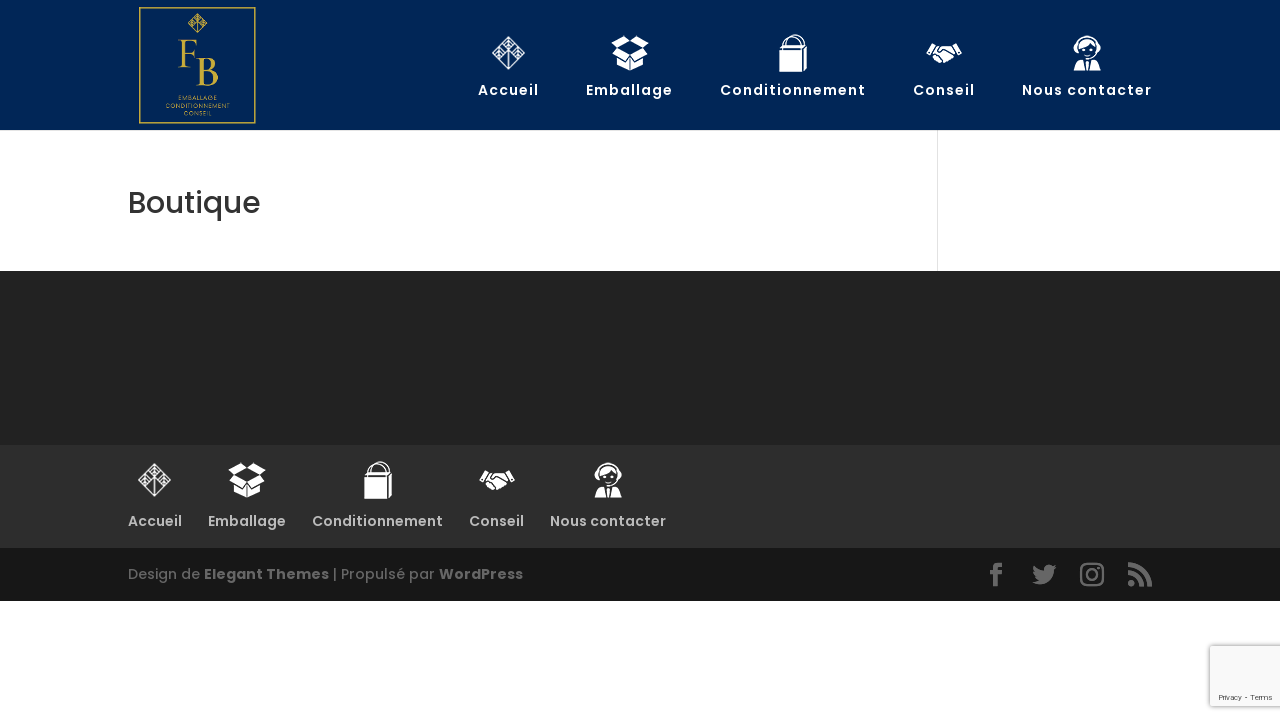

--- FILE ---
content_type: text/html; charset=utf-8
request_url: https://www.google.com/recaptcha/api2/anchor?ar=1&k=6LfgjVgpAAAAAGs-uwMuPrx_kYVusb_5SyO0nPPq&co=aHR0cHM6Ly93d3cuZmJlbWJhbGxhZ2UuY29tOjQ0Mw..&hl=en&v=PoyoqOPhxBO7pBk68S4YbpHZ&size=invisible&anchor-ms=20000&execute-ms=30000&cb=4gswc4plquxc
body_size: 48785
content:
<!DOCTYPE HTML><html dir="ltr" lang="en"><head><meta http-equiv="Content-Type" content="text/html; charset=UTF-8">
<meta http-equiv="X-UA-Compatible" content="IE=edge">
<title>reCAPTCHA</title>
<style type="text/css">
/* cyrillic-ext */
@font-face {
  font-family: 'Roboto';
  font-style: normal;
  font-weight: 400;
  font-stretch: 100%;
  src: url(//fonts.gstatic.com/s/roboto/v48/KFO7CnqEu92Fr1ME7kSn66aGLdTylUAMa3GUBHMdazTgWw.woff2) format('woff2');
  unicode-range: U+0460-052F, U+1C80-1C8A, U+20B4, U+2DE0-2DFF, U+A640-A69F, U+FE2E-FE2F;
}
/* cyrillic */
@font-face {
  font-family: 'Roboto';
  font-style: normal;
  font-weight: 400;
  font-stretch: 100%;
  src: url(//fonts.gstatic.com/s/roboto/v48/KFO7CnqEu92Fr1ME7kSn66aGLdTylUAMa3iUBHMdazTgWw.woff2) format('woff2');
  unicode-range: U+0301, U+0400-045F, U+0490-0491, U+04B0-04B1, U+2116;
}
/* greek-ext */
@font-face {
  font-family: 'Roboto';
  font-style: normal;
  font-weight: 400;
  font-stretch: 100%;
  src: url(//fonts.gstatic.com/s/roboto/v48/KFO7CnqEu92Fr1ME7kSn66aGLdTylUAMa3CUBHMdazTgWw.woff2) format('woff2');
  unicode-range: U+1F00-1FFF;
}
/* greek */
@font-face {
  font-family: 'Roboto';
  font-style: normal;
  font-weight: 400;
  font-stretch: 100%;
  src: url(//fonts.gstatic.com/s/roboto/v48/KFO7CnqEu92Fr1ME7kSn66aGLdTylUAMa3-UBHMdazTgWw.woff2) format('woff2');
  unicode-range: U+0370-0377, U+037A-037F, U+0384-038A, U+038C, U+038E-03A1, U+03A3-03FF;
}
/* math */
@font-face {
  font-family: 'Roboto';
  font-style: normal;
  font-weight: 400;
  font-stretch: 100%;
  src: url(//fonts.gstatic.com/s/roboto/v48/KFO7CnqEu92Fr1ME7kSn66aGLdTylUAMawCUBHMdazTgWw.woff2) format('woff2');
  unicode-range: U+0302-0303, U+0305, U+0307-0308, U+0310, U+0312, U+0315, U+031A, U+0326-0327, U+032C, U+032F-0330, U+0332-0333, U+0338, U+033A, U+0346, U+034D, U+0391-03A1, U+03A3-03A9, U+03B1-03C9, U+03D1, U+03D5-03D6, U+03F0-03F1, U+03F4-03F5, U+2016-2017, U+2034-2038, U+203C, U+2040, U+2043, U+2047, U+2050, U+2057, U+205F, U+2070-2071, U+2074-208E, U+2090-209C, U+20D0-20DC, U+20E1, U+20E5-20EF, U+2100-2112, U+2114-2115, U+2117-2121, U+2123-214F, U+2190, U+2192, U+2194-21AE, U+21B0-21E5, U+21F1-21F2, U+21F4-2211, U+2213-2214, U+2216-22FF, U+2308-230B, U+2310, U+2319, U+231C-2321, U+2336-237A, U+237C, U+2395, U+239B-23B7, U+23D0, U+23DC-23E1, U+2474-2475, U+25AF, U+25B3, U+25B7, U+25BD, U+25C1, U+25CA, U+25CC, U+25FB, U+266D-266F, U+27C0-27FF, U+2900-2AFF, U+2B0E-2B11, U+2B30-2B4C, U+2BFE, U+3030, U+FF5B, U+FF5D, U+1D400-1D7FF, U+1EE00-1EEFF;
}
/* symbols */
@font-face {
  font-family: 'Roboto';
  font-style: normal;
  font-weight: 400;
  font-stretch: 100%;
  src: url(//fonts.gstatic.com/s/roboto/v48/KFO7CnqEu92Fr1ME7kSn66aGLdTylUAMaxKUBHMdazTgWw.woff2) format('woff2');
  unicode-range: U+0001-000C, U+000E-001F, U+007F-009F, U+20DD-20E0, U+20E2-20E4, U+2150-218F, U+2190, U+2192, U+2194-2199, U+21AF, U+21E6-21F0, U+21F3, U+2218-2219, U+2299, U+22C4-22C6, U+2300-243F, U+2440-244A, U+2460-24FF, U+25A0-27BF, U+2800-28FF, U+2921-2922, U+2981, U+29BF, U+29EB, U+2B00-2BFF, U+4DC0-4DFF, U+FFF9-FFFB, U+10140-1018E, U+10190-1019C, U+101A0, U+101D0-101FD, U+102E0-102FB, U+10E60-10E7E, U+1D2C0-1D2D3, U+1D2E0-1D37F, U+1F000-1F0FF, U+1F100-1F1AD, U+1F1E6-1F1FF, U+1F30D-1F30F, U+1F315, U+1F31C, U+1F31E, U+1F320-1F32C, U+1F336, U+1F378, U+1F37D, U+1F382, U+1F393-1F39F, U+1F3A7-1F3A8, U+1F3AC-1F3AF, U+1F3C2, U+1F3C4-1F3C6, U+1F3CA-1F3CE, U+1F3D4-1F3E0, U+1F3ED, U+1F3F1-1F3F3, U+1F3F5-1F3F7, U+1F408, U+1F415, U+1F41F, U+1F426, U+1F43F, U+1F441-1F442, U+1F444, U+1F446-1F449, U+1F44C-1F44E, U+1F453, U+1F46A, U+1F47D, U+1F4A3, U+1F4B0, U+1F4B3, U+1F4B9, U+1F4BB, U+1F4BF, U+1F4C8-1F4CB, U+1F4D6, U+1F4DA, U+1F4DF, U+1F4E3-1F4E6, U+1F4EA-1F4ED, U+1F4F7, U+1F4F9-1F4FB, U+1F4FD-1F4FE, U+1F503, U+1F507-1F50B, U+1F50D, U+1F512-1F513, U+1F53E-1F54A, U+1F54F-1F5FA, U+1F610, U+1F650-1F67F, U+1F687, U+1F68D, U+1F691, U+1F694, U+1F698, U+1F6AD, U+1F6B2, U+1F6B9-1F6BA, U+1F6BC, U+1F6C6-1F6CF, U+1F6D3-1F6D7, U+1F6E0-1F6EA, U+1F6F0-1F6F3, U+1F6F7-1F6FC, U+1F700-1F7FF, U+1F800-1F80B, U+1F810-1F847, U+1F850-1F859, U+1F860-1F887, U+1F890-1F8AD, U+1F8B0-1F8BB, U+1F8C0-1F8C1, U+1F900-1F90B, U+1F93B, U+1F946, U+1F984, U+1F996, U+1F9E9, U+1FA00-1FA6F, U+1FA70-1FA7C, U+1FA80-1FA89, U+1FA8F-1FAC6, U+1FACE-1FADC, U+1FADF-1FAE9, U+1FAF0-1FAF8, U+1FB00-1FBFF;
}
/* vietnamese */
@font-face {
  font-family: 'Roboto';
  font-style: normal;
  font-weight: 400;
  font-stretch: 100%;
  src: url(//fonts.gstatic.com/s/roboto/v48/KFO7CnqEu92Fr1ME7kSn66aGLdTylUAMa3OUBHMdazTgWw.woff2) format('woff2');
  unicode-range: U+0102-0103, U+0110-0111, U+0128-0129, U+0168-0169, U+01A0-01A1, U+01AF-01B0, U+0300-0301, U+0303-0304, U+0308-0309, U+0323, U+0329, U+1EA0-1EF9, U+20AB;
}
/* latin-ext */
@font-face {
  font-family: 'Roboto';
  font-style: normal;
  font-weight: 400;
  font-stretch: 100%;
  src: url(//fonts.gstatic.com/s/roboto/v48/KFO7CnqEu92Fr1ME7kSn66aGLdTylUAMa3KUBHMdazTgWw.woff2) format('woff2');
  unicode-range: U+0100-02BA, U+02BD-02C5, U+02C7-02CC, U+02CE-02D7, U+02DD-02FF, U+0304, U+0308, U+0329, U+1D00-1DBF, U+1E00-1E9F, U+1EF2-1EFF, U+2020, U+20A0-20AB, U+20AD-20C0, U+2113, U+2C60-2C7F, U+A720-A7FF;
}
/* latin */
@font-face {
  font-family: 'Roboto';
  font-style: normal;
  font-weight: 400;
  font-stretch: 100%;
  src: url(//fonts.gstatic.com/s/roboto/v48/KFO7CnqEu92Fr1ME7kSn66aGLdTylUAMa3yUBHMdazQ.woff2) format('woff2');
  unicode-range: U+0000-00FF, U+0131, U+0152-0153, U+02BB-02BC, U+02C6, U+02DA, U+02DC, U+0304, U+0308, U+0329, U+2000-206F, U+20AC, U+2122, U+2191, U+2193, U+2212, U+2215, U+FEFF, U+FFFD;
}
/* cyrillic-ext */
@font-face {
  font-family: 'Roboto';
  font-style: normal;
  font-weight: 500;
  font-stretch: 100%;
  src: url(//fonts.gstatic.com/s/roboto/v48/KFO7CnqEu92Fr1ME7kSn66aGLdTylUAMa3GUBHMdazTgWw.woff2) format('woff2');
  unicode-range: U+0460-052F, U+1C80-1C8A, U+20B4, U+2DE0-2DFF, U+A640-A69F, U+FE2E-FE2F;
}
/* cyrillic */
@font-face {
  font-family: 'Roboto';
  font-style: normal;
  font-weight: 500;
  font-stretch: 100%;
  src: url(//fonts.gstatic.com/s/roboto/v48/KFO7CnqEu92Fr1ME7kSn66aGLdTylUAMa3iUBHMdazTgWw.woff2) format('woff2');
  unicode-range: U+0301, U+0400-045F, U+0490-0491, U+04B0-04B1, U+2116;
}
/* greek-ext */
@font-face {
  font-family: 'Roboto';
  font-style: normal;
  font-weight: 500;
  font-stretch: 100%;
  src: url(//fonts.gstatic.com/s/roboto/v48/KFO7CnqEu92Fr1ME7kSn66aGLdTylUAMa3CUBHMdazTgWw.woff2) format('woff2');
  unicode-range: U+1F00-1FFF;
}
/* greek */
@font-face {
  font-family: 'Roboto';
  font-style: normal;
  font-weight: 500;
  font-stretch: 100%;
  src: url(//fonts.gstatic.com/s/roboto/v48/KFO7CnqEu92Fr1ME7kSn66aGLdTylUAMa3-UBHMdazTgWw.woff2) format('woff2');
  unicode-range: U+0370-0377, U+037A-037F, U+0384-038A, U+038C, U+038E-03A1, U+03A3-03FF;
}
/* math */
@font-face {
  font-family: 'Roboto';
  font-style: normal;
  font-weight: 500;
  font-stretch: 100%;
  src: url(//fonts.gstatic.com/s/roboto/v48/KFO7CnqEu92Fr1ME7kSn66aGLdTylUAMawCUBHMdazTgWw.woff2) format('woff2');
  unicode-range: U+0302-0303, U+0305, U+0307-0308, U+0310, U+0312, U+0315, U+031A, U+0326-0327, U+032C, U+032F-0330, U+0332-0333, U+0338, U+033A, U+0346, U+034D, U+0391-03A1, U+03A3-03A9, U+03B1-03C9, U+03D1, U+03D5-03D6, U+03F0-03F1, U+03F4-03F5, U+2016-2017, U+2034-2038, U+203C, U+2040, U+2043, U+2047, U+2050, U+2057, U+205F, U+2070-2071, U+2074-208E, U+2090-209C, U+20D0-20DC, U+20E1, U+20E5-20EF, U+2100-2112, U+2114-2115, U+2117-2121, U+2123-214F, U+2190, U+2192, U+2194-21AE, U+21B0-21E5, U+21F1-21F2, U+21F4-2211, U+2213-2214, U+2216-22FF, U+2308-230B, U+2310, U+2319, U+231C-2321, U+2336-237A, U+237C, U+2395, U+239B-23B7, U+23D0, U+23DC-23E1, U+2474-2475, U+25AF, U+25B3, U+25B7, U+25BD, U+25C1, U+25CA, U+25CC, U+25FB, U+266D-266F, U+27C0-27FF, U+2900-2AFF, U+2B0E-2B11, U+2B30-2B4C, U+2BFE, U+3030, U+FF5B, U+FF5D, U+1D400-1D7FF, U+1EE00-1EEFF;
}
/* symbols */
@font-face {
  font-family: 'Roboto';
  font-style: normal;
  font-weight: 500;
  font-stretch: 100%;
  src: url(//fonts.gstatic.com/s/roboto/v48/KFO7CnqEu92Fr1ME7kSn66aGLdTylUAMaxKUBHMdazTgWw.woff2) format('woff2');
  unicode-range: U+0001-000C, U+000E-001F, U+007F-009F, U+20DD-20E0, U+20E2-20E4, U+2150-218F, U+2190, U+2192, U+2194-2199, U+21AF, U+21E6-21F0, U+21F3, U+2218-2219, U+2299, U+22C4-22C6, U+2300-243F, U+2440-244A, U+2460-24FF, U+25A0-27BF, U+2800-28FF, U+2921-2922, U+2981, U+29BF, U+29EB, U+2B00-2BFF, U+4DC0-4DFF, U+FFF9-FFFB, U+10140-1018E, U+10190-1019C, U+101A0, U+101D0-101FD, U+102E0-102FB, U+10E60-10E7E, U+1D2C0-1D2D3, U+1D2E0-1D37F, U+1F000-1F0FF, U+1F100-1F1AD, U+1F1E6-1F1FF, U+1F30D-1F30F, U+1F315, U+1F31C, U+1F31E, U+1F320-1F32C, U+1F336, U+1F378, U+1F37D, U+1F382, U+1F393-1F39F, U+1F3A7-1F3A8, U+1F3AC-1F3AF, U+1F3C2, U+1F3C4-1F3C6, U+1F3CA-1F3CE, U+1F3D4-1F3E0, U+1F3ED, U+1F3F1-1F3F3, U+1F3F5-1F3F7, U+1F408, U+1F415, U+1F41F, U+1F426, U+1F43F, U+1F441-1F442, U+1F444, U+1F446-1F449, U+1F44C-1F44E, U+1F453, U+1F46A, U+1F47D, U+1F4A3, U+1F4B0, U+1F4B3, U+1F4B9, U+1F4BB, U+1F4BF, U+1F4C8-1F4CB, U+1F4D6, U+1F4DA, U+1F4DF, U+1F4E3-1F4E6, U+1F4EA-1F4ED, U+1F4F7, U+1F4F9-1F4FB, U+1F4FD-1F4FE, U+1F503, U+1F507-1F50B, U+1F50D, U+1F512-1F513, U+1F53E-1F54A, U+1F54F-1F5FA, U+1F610, U+1F650-1F67F, U+1F687, U+1F68D, U+1F691, U+1F694, U+1F698, U+1F6AD, U+1F6B2, U+1F6B9-1F6BA, U+1F6BC, U+1F6C6-1F6CF, U+1F6D3-1F6D7, U+1F6E0-1F6EA, U+1F6F0-1F6F3, U+1F6F7-1F6FC, U+1F700-1F7FF, U+1F800-1F80B, U+1F810-1F847, U+1F850-1F859, U+1F860-1F887, U+1F890-1F8AD, U+1F8B0-1F8BB, U+1F8C0-1F8C1, U+1F900-1F90B, U+1F93B, U+1F946, U+1F984, U+1F996, U+1F9E9, U+1FA00-1FA6F, U+1FA70-1FA7C, U+1FA80-1FA89, U+1FA8F-1FAC6, U+1FACE-1FADC, U+1FADF-1FAE9, U+1FAF0-1FAF8, U+1FB00-1FBFF;
}
/* vietnamese */
@font-face {
  font-family: 'Roboto';
  font-style: normal;
  font-weight: 500;
  font-stretch: 100%;
  src: url(//fonts.gstatic.com/s/roboto/v48/KFO7CnqEu92Fr1ME7kSn66aGLdTylUAMa3OUBHMdazTgWw.woff2) format('woff2');
  unicode-range: U+0102-0103, U+0110-0111, U+0128-0129, U+0168-0169, U+01A0-01A1, U+01AF-01B0, U+0300-0301, U+0303-0304, U+0308-0309, U+0323, U+0329, U+1EA0-1EF9, U+20AB;
}
/* latin-ext */
@font-face {
  font-family: 'Roboto';
  font-style: normal;
  font-weight: 500;
  font-stretch: 100%;
  src: url(//fonts.gstatic.com/s/roboto/v48/KFO7CnqEu92Fr1ME7kSn66aGLdTylUAMa3KUBHMdazTgWw.woff2) format('woff2');
  unicode-range: U+0100-02BA, U+02BD-02C5, U+02C7-02CC, U+02CE-02D7, U+02DD-02FF, U+0304, U+0308, U+0329, U+1D00-1DBF, U+1E00-1E9F, U+1EF2-1EFF, U+2020, U+20A0-20AB, U+20AD-20C0, U+2113, U+2C60-2C7F, U+A720-A7FF;
}
/* latin */
@font-face {
  font-family: 'Roboto';
  font-style: normal;
  font-weight: 500;
  font-stretch: 100%;
  src: url(//fonts.gstatic.com/s/roboto/v48/KFO7CnqEu92Fr1ME7kSn66aGLdTylUAMa3yUBHMdazQ.woff2) format('woff2');
  unicode-range: U+0000-00FF, U+0131, U+0152-0153, U+02BB-02BC, U+02C6, U+02DA, U+02DC, U+0304, U+0308, U+0329, U+2000-206F, U+20AC, U+2122, U+2191, U+2193, U+2212, U+2215, U+FEFF, U+FFFD;
}
/* cyrillic-ext */
@font-face {
  font-family: 'Roboto';
  font-style: normal;
  font-weight: 900;
  font-stretch: 100%;
  src: url(//fonts.gstatic.com/s/roboto/v48/KFO7CnqEu92Fr1ME7kSn66aGLdTylUAMa3GUBHMdazTgWw.woff2) format('woff2');
  unicode-range: U+0460-052F, U+1C80-1C8A, U+20B4, U+2DE0-2DFF, U+A640-A69F, U+FE2E-FE2F;
}
/* cyrillic */
@font-face {
  font-family: 'Roboto';
  font-style: normal;
  font-weight: 900;
  font-stretch: 100%;
  src: url(//fonts.gstatic.com/s/roboto/v48/KFO7CnqEu92Fr1ME7kSn66aGLdTylUAMa3iUBHMdazTgWw.woff2) format('woff2');
  unicode-range: U+0301, U+0400-045F, U+0490-0491, U+04B0-04B1, U+2116;
}
/* greek-ext */
@font-face {
  font-family: 'Roboto';
  font-style: normal;
  font-weight: 900;
  font-stretch: 100%;
  src: url(//fonts.gstatic.com/s/roboto/v48/KFO7CnqEu92Fr1ME7kSn66aGLdTylUAMa3CUBHMdazTgWw.woff2) format('woff2');
  unicode-range: U+1F00-1FFF;
}
/* greek */
@font-face {
  font-family: 'Roboto';
  font-style: normal;
  font-weight: 900;
  font-stretch: 100%;
  src: url(//fonts.gstatic.com/s/roboto/v48/KFO7CnqEu92Fr1ME7kSn66aGLdTylUAMa3-UBHMdazTgWw.woff2) format('woff2');
  unicode-range: U+0370-0377, U+037A-037F, U+0384-038A, U+038C, U+038E-03A1, U+03A3-03FF;
}
/* math */
@font-face {
  font-family: 'Roboto';
  font-style: normal;
  font-weight: 900;
  font-stretch: 100%;
  src: url(//fonts.gstatic.com/s/roboto/v48/KFO7CnqEu92Fr1ME7kSn66aGLdTylUAMawCUBHMdazTgWw.woff2) format('woff2');
  unicode-range: U+0302-0303, U+0305, U+0307-0308, U+0310, U+0312, U+0315, U+031A, U+0326-0327, U+032C, U+032F-0330, U+0332-0333, U+0338, U+033A, U+0346, U+034D, U+0391-03A1, U+03A3-03A9, U+03B1-03C9, U+03D1, U+03D5-03D6, U+03F0-03F1, U+03F4-03F5, U+2016-2017, U+2034-2038, U+203C, U+2040, U+2043, U+2047, U+2050, U+2057, U+205F, U+2070-2071, U+2074-208E, U+2090-209C, U+20D0-20DC, U+20E1, U+20E5-20EF, U+2100-2112, U+2114-2115, U+2117-2121, U+2123-214F, U+2190, U+2192, U+2194-21AE, U+21B0-21E5, U+21F1-21F2, U+21F4-2211, U+2213-2214, U+2216-22FF, U+2308-230B, U+2310, U+2319, U+231C-2321, U+2336-237A, U+237C, U+2395, U+239B-23B7, U+23D0, U+23DC-23E1, U+2474-2475, U+25AF, U+25B3, U+25B7, U+25BD, U+25C1, U+25CA, U+25CC, U+25FB, U+266D-266F, U+27C0-27FF, U+2900-2AFF, U+2B0E-2B11, U+2B30-2B4C, U+2BFE, U+3030, U+FF5B, U+FF5D, U+1D400-1D7FF, U+1EE00-1EEFF;
}
/* symbols */
@font-face {
  font-family: 'Roboto';
  font-style: normal;
  font-weight: 900;
  font-stretch: 100%;
  src: url(//fonts.gstatic.com/s/roboto/v48/KFO7CnqEu92Fr1ME7kSn66aGLdTylUAMaxKUBHMdazTgWw.woff2) format('woff2');
  unicode-range: U+0001-000C, U+000E-001F, U+007F-009F, U+20DD-20E0, U+20E2-20E4, U+2150-218F, U+2190, U+2192, U+2194-2199, U+21AF, U+21E6-21F0, U+21F3, U+2218-2219, U+2299, U+22C4-22C6, U+2300-243F, U+2440-244A, U+2460-24FF, U+25A0-27BF, U+2800-28FF, U+2921-2922, U+2981, U+29BF, U+29EB, U+2B00-2BFF, U+4DC0-4DFF, U+FFF9-FFFB, U+10140-1018E, U+10190-1019C, U+101A0, U+101D0-101FD, U+102E0-102FB, U+10E60-10E7E, U+1D2C0-1D2D3, U+1D2E0-1D37F, U+1F000-1F0FF, U+1F100-1F1AD, U+1F1E6-1F1FF, U+1F30D-1F30F, U+1F315, U+1F31C, U+1F31E, U+1F320-1F32C, U+1F336, U+1F378, U+1F37D, U+1F382, U+1F393-1F39F, U+1F3A7-1F3A8, U+1F3AC-1F3AF, U+1F3C2, U+1F3C4-1F3C6, U+1F3CA-1F3CE, U+1F3D4-1F3E0, U+1F3ED, U+1F3F1-1F3F3, U+1F3F5-1F3F7, U+1F408, U+1F415, U+1F41F, U+1F426, U+1F43F, U+1F441-1F442, U+1F444, U+1F446-1F449, U+1F44C-1F44E, U+1F453, U+1F46A, U+1F47D, U+1F4A3, U+1F4B0, U+1F4B3, U+1F4B9, U+1F4BB, U+1F4BF, U+1F4C8-1F4CB, U+1F4D6, U+1F4DA, U+1F4DF, U+1F4E3-1F4E6, U+1F4EA-1F4ED, U+1F4F7, U+1F4F9-1F4FB, U+1F4FD-1F4FE, U+1F503, U+1F507-1F50B, U+1F50D, U+1F512-1F513, U+1F53E-1F54A, U+1F54F-1F5FA, U+1F610, U+1F650-1F67F, U+1F687, U+1F68D, U+1F691, U+1F694, U+1F698, U+1F6AD, U+1F6B2, U+1F6B9-1F6BA, U+1F6BC, U+1F6C6-1F6CF, U+1F6D3-1F6D7, U+1F6E0-1F6EA, U+1F6F0-1F6F3, U+1F6F7-1F6FC, U+1F700-1F7FF, U+1F800-1F80B, U+1F810-1F847, U+1F850-1F859, U+1F860-1F887, U+1F890-1F8AD, U+1F8B0-1F8BB, U+1F8C0-1F8C1, U+1F900-1F90B, U+1F93B, U+1F946, U+1F984, U+1F996, U+1F9E9, U+1FA00-1FA6F, U+1FA70-1FA7C, U+1FA80-1FA89, U+1FA8F-1FAC6, U+1FACE-1FADC, U+1FADF-1FAE9, U+1FAF0-1FAF8, U+1FB00-1FBFF;
}
/* vietnamese */
@font-face {
  font-family: 'Roboto';
  font-style: normal;
  font-weight: 900;
  font-stretch: 100%;
  src: url(//fonts.gstatic.com/s/roboto/v48/KFO7CnqEu92Fr1ME7kSn66aGLdTylUAMa3OUBHMdazTgWw.woff2) format('woff2');
  unicode-range: U+0102-0103, U+0110-0111, U+0128-0129, U+0168-0169, U+01A0-01A1, U+01AF-01B0, U+0300-0301, U+0303-0304, U+0308-0309, U+0323, U+0329, U+1EA0-1EF9, U+20AB;
}
/* latin-ext */
@font-face {
  font-family: 'Roboto';
  font-style: normal;
  font-weight: 900;
  font-stretch: 100%;
  src: url(//fonts.gstatic.com/s/roboto/v48/KFO7CnqEu92Fr1ME7kSn66aGLdTylUAMa3KUBHMdazTgWw.woff2) format('woff2');
  unicode-range: U+0100-02BA, U+02BD-02C5, U+02C7-02CC, U+02CE-02D7, U+02DD-02FF, U+0304, U+0308, U+0329, U+1D00-1DBF, U+1E00-1E9F, U+1EF2-1EFF, U+2020, U+20A0-20AB, U+20AD-20C0, U+2113, U+2C60-2C7F, U+A720-A7FF;
}
/* latin */
@font-face {
  font-family: 'Roboto';
  font-style: normal;
  font-weight: 900;
  font-stretch: 100%;
  src: url(//fonts.gstatic.com/s/roboto/v48/KFO7CnqEu92Fr1ME7kSn66aGLdTylUAMa3yUBHMdazQ.woff2) format('woff2');
  unicode-range: U+0000-00FF, U+0131, U+0152-0153, U+02BB-02BC, U+02C6, U+02DA, U+02DC, U+0304, U+0308, U+0329, U+2000-206F, U+20AC, U+2122, U+2191, U+2193, U+2212, U+2215, U+FEFF, U+FFFD;
}

</style>
<link rel="stylesheet" type="text/css" href="https://www.gstatic.com/recaptcha/releases/PoyoqOPhxBO7pBk68S4YbpHZ/styles__ltr.css">
<script nonce="Bwow4t8pmsuE8wnvNoMRMw" type="text/javascript">window['__recaptcha_api'] = 'https://www.google.com/recaptcha/api2/';</script>
<script type="text/javascript" src="https://www.gstatic.com/recaptcha/releases/PoyoqOPhxBO7pBk68S4YbpHZ/recaptcha__en.js" nonce="Bwow4t8pmsuE8wnvNoMRMw">
      
    </script></head>
<body><div id="rc-anchor-alert" class="rc-anchor-alert"></div>
<input type="hidden" id="recaptcha-token" value="[base64]">
<script type="text/javascript" nonce="Bwow4t8pmsuE8wnvNoMRMw">
      recaptcha.anchor.Main.init("[\x22ainput\x22,[\x22bgdata\x22,\x22\x22,\[base64]/[base64]/[base64]/[base64]/[base64]/[base64]/KGcoTywyNTMsTy5PKSxVRyhPLEMpKTpnKE8sMjUzLEMpLE8pKSxsKSksTykpfSxieT1mdW5jdGlvbihDLE8sdSxsKXtmb3IobD0odT1SKEMpLDApO08+MDtPLS0pbD1sPDw4fFooQyk7ZyhDLHUsbCl9LFVHPWZ1bmN0aW9uKEMsTyl7Qy5pLmxlbmd0aD4xMDQ/[base64]/[base64]/[base64]/[base64]/[base64]/[base64]/[base64]\\u003d\x22,\[base64]\\u003d\\u003d\x22,\x22wow3w4cJMUzDjMOgw6JZFHbCj8KvdSPDvHgIwrDCvRbCt0DDhxU4wq7DnT/DvBV3Dnhkw7rCkj/ClsKYXRNmUsOxHVbCnMOhw7XDpgzCqcK2U2R7w7JGwqlvTSbCnwXDjcOFw5clw7bChC7DpBh3woHDtxlNG1wgwooSwpTDsMOlw5oCw4dMRsO4anE9GRJQU13Cq8Khw7ArwpI1w4/[base64]/CicO6wrjCicODwq0QV8KwWB/CuWzDmsOHwohtC8K/[base64]/[base64]/DnBlTw7zClCfCvWpowpbDjibDuVZ5w4rDvHU8w7IPw77DrhDCrDQLw5rChmpIAG59WUzDljEVBMO6XGjCncO+S8O0wqZgHcK/wprCkMOQw4rCsAvCjnohZRc8EFoew47DoD1oeCzCg11ywpbCvsOEw7VkN8Opwr/DpUUBK8KaMjXCvl/CnWwdwpfCgMKQbQxXw6/[base64]/Ct8KTAQJ4wqPDpBXCq21NfsOWZ8KQwoXChcKVwo/Ct8O9TmLDgcO+b1XDgz5YVU1twqpXwpU0w7DCtsO+wqrCosKHwoQBWW/DgkYWwrHCicK8ahlVw4ZewqB4w7jCmsKQwrDDssO0eDdIwrAqwoRCeCnCqMKiw6wbwp9nwrN7dB/[base64]/DrWfDmMO2wrLDhsKvAixxw5zDvMOWwpbDplXCmTJWwpt9VMKlRsOVwpHCncKiwpHCjB/ClMOea8O6BcK7wr3DgkNoYWBTZsKKWMKqKMKDwoHCqsO5w6EOw4Ruw4XCqiUqwr3CtW/DilPCj0bClUQrw5HDkcKkB8K2wr9pUSEtwrPCmMOaBnfCpUJgwqE+w4VdHMKRXkwGcMKYH0nDszB4wpgMwovDi8OXfcK3KcOSwp1bw43Cv8KTb8KgesK+bcKMEHwIwrfCjcKgFynCkU/DhsKHcWMvXRwhLgXCqcOWPsOow7laPMKow6h+NUTCnhjCq13CoXDCn8O9ei/DkMO8D8KPwrAsbcK+ADjCksKyGgoVesK4FQBgw65ocMKjUwDDvMOPwoLCgzNlfMKRdSgRwos9w4rCoMOlIcKdWMO4w4ZUwr7Dn8Kzw53Dl0dDH8OKwqxswq/DinQOw7vDuRfCmMK8wpobwr/DlS3DsRNcw7RfZsKWw5rCg2fDk8KiwpnDl8OXw5kCI8O4wqUHCsKlWsKhYMKawoPDnghcw4N9Snh6J0g3azPDtcKCAy3DhMOPTsOCw5fCqhrDmcKVcQ4nAsOEYDgVEcO/MTTDsTAGKMKiw67CtMKpKWfDq3rDjcOKwoHChMO1WsKsw5XClAbCvMKkw5BewrQCKCTDrxowwrt/[base64]/Coyxnwr7DmRY+w4LDoRcDM8KFGMKHe8OHw49Ow5nDpcKMK3TDkkrDoA7Cvh/DkWzDmDvCiCPCq8O2BcKEPMKyJsKsYl3CvXFPwpzCpkoRZUgfKF/[base64]/CvHoiMsOXw6sjwr/DmRIxwo/CsiXDisOowojCvMOSw4/CgcOowoFCE8O4fC3CnsKRE8K/fsOfwp4Pw77DjngFwqbDiW5Rw4LDiHVBfwnCimzCo8KXwpHDisO0w59iCS5UwrDDu8KWTMKuw7BJwpfCsMOJw7nDk8KhHMKnw7/DkGV9w40KcCMlw6gCC8OTeRZqw70pwoXCvHwzw5DChsKLBQV7WEHDuBXCksO1w7nCvsK0wp5pCExkwqLDlQnCosOVeUt+wr/CmsKNwqwfLQclw4DDsQXCocKQw490RsKMTMKGwrbDknXDr8OHwqZfwpNhCsOzw4AycMKXw5jCgsKCwo7CtWHChcKgwpkOwotBwoNjVMOsw4t4wp3CpwE8IG/DsMO4w7I/Yic1w4jDvD3DgMKhw5kPw5PDqzTDql9iT3vDuFTDvXoiPEbDoj/Ck8Kbwo3CqsKgw4sxbMOrcsOKw4rClwbCkkbChBDDmEPDpGTDqsKtw71nwrxMw6p3ax7CjMOAwoXDmcKkw6DCpWPDgMKZw790Oi8swqAlwpgEVTnDkcOAw416wrRgDBDCtsO5PsK4NVc/wrYIEl3CpsOewrXDnsODVCrCvgfCpMKvR8KHJsOyw7HCjsKMMBhPwr7Cg8OIJcK1Jx/[base64]/DpcO0HmDCujXDsSzDsWwaOsOfdiAtwrTCusO+IcOjA302QcKQw7k3w4LCnsOjZcKvdn/DhR3Cp8K2BsO1AMK/w4MRw6PCsQ4uXcKbw40zwodwwqp/[base64]/CmEoLw55AwovCnnPDk8KLwo4IwrkiJCvDogTCscKRw4gEw7rCmsOaw73Cg8KvVSMaw4TCmxp3dDTCucK3V8KlNMKBw6ELZMKUF8OOwpISOENPQAB6wrDDs3zCuWEBDMOmcF7DisKTLH7ChcKQDMOGwpdXAxjChDo2VAnDgEhAwpdywr/Dh1EMw6w0PMK/XHIIHcOVw6QkwrQWdk5JIMOfw4wvYMKdcsKXU8OaTQ/[base64]/[base64]/DCbDtl9rw7LCkMKHOMOeCsKWag4Uw6gDwqTDjMOJwrRwKsOqwpp0dsO9w6JHw4FVCGwxw5zCqsKxwqjCnMK+I8OTwow2w5TCuMO8w6s8wrIHwqbCtnU5UEXCksKaacO/w7VcScOITcKEYC/[base64]/DrGMdw7DCg8KnbwTDhmNbw4nCsQrCmy1RKE/Ckk8QFxkuacKLw6/DuxbDucKJRkIiwrl7wrTCslNEMMKOIw7DnBIbwrnDtGhHWsOqw7PCj397cC/[base64]/CsjzCucKyBz5rNmQKYmNFw4wPw6lzwoXCusKww41Lw7vDj2TCoSPDtjs2CcOpFDhQWMOTNMKWw5DDs8KyVWFkw5XDn8KrwpNewrLDg8KeanXDlsKJSCfDhUERwrcQWcO2QBVxw546w4omwrDCr2zCtTVhwr/CvMKYw60VUMOCw4jChcOFwrjDswTDsSMPDgzDocOuOx8MwpcGwopiw77CuhB7BsOKeGYcOkbCvsKBw63Cr1EKw4w3NWZ/JRw/woZUDAxlw75sw4wHJiVBwrHDv8KDw7XCm8OFwoROEcOiwo/Cm8KdPD/Dl0bCisOkJMOSZsOlw7HDkcKqdgNfcHPChlFkPMOeb8KARz8+TkUKwq9+wofDlcK7JxosFMKHwoTDgsOFDsOUw4DDg8KrOEjDl116w4tXGkg1wpt7w6TDpcO+LcK0Anp1QcK6w40/ZXgKa2rClMKbw4QYw6XCkyPDkQlFeGFmw5tdwpTDkcKjwqUzwqTDrA3CgMOndcOVw5rDtsKvR1HDsUbDh8Oyw6N2ZDMXwp8rwoZ2woLCikLDjHILJ8OxKiZ2wrHDnDnChsOudsO7SMOTCsKPwovCisKXw5tWESssw6zDrsOrw6/DrMKkw6oOQ8KQSsOHw6p5wo3CgWTCscKBw6HCoA/Cs0pXLVTDv8Kow5Qdw6rCnWXCi8OLX8KqE8Kkw4DDkcOiw4JVwrHCoCjClMKlw7zCqEzCoMOnbMOEHcOocDDCpcKYLsKUA2hKwo9mw6TDgH/DuMO0w4lIwpgmXkt0w43DuMOUw77Dk8ORwrXDicKLw7ARw5ZII8KgcsOUwrfCmMK/w7/CkMKgwpQJw4bDrwJ8SDYjccOow5kLwpPCgWLDklnCucOEwqzCtA3CgsOew4ZNw5TChzLDmhc9wqNjRcK8YsK7YWLDgsKbwpISC8KIYRcXSsK1wpFqw7PCtUfDqMO+w50BKxQNw4U9D05Hw6xJWsO/ImHDo8OwZyjCuMKqFMKtFF/CoSfCgcO/[base64]/CnF1XGcORwo0LwpDDhw4Fw7rCpgVwdcKSW8K6McOLJ8OYQmvDqhdhw5nDhzrDjBhSRMKQw54owrTDpcOdf8O1BHDDk8OmbcOwfMKPw5fDhsKlPDtHU8OawpDCmCXCj1Q0wrAJFsKiwp3CosOCNywmKsOAw77Dui4JGMK3w7XCh3DDtsO/w5Z8dGYZw6DDuFnCicOmw6MIwoTDocK8wr3DgmhtfizCssK+L8KYwrbChsKiwp0aw7vCh8KWM1jDsMKuUB7CvMKPXjXCriXCocKAembDrinCnsKWw49kYsK1BMKecsKwXBTCocOfQcK/R8K0bcKZw67DjcK7UEhBw6/[base64]/DosK2KEfCi1JGLMO7OMO/wqbCrMKLBcOoW8KowqjDksOfwoPCjsKSDgxqw40UwpgePMOWIsOuQMORw51gFsK4GVXChGnDn8KEwpMOU0LCih3DqsKUQsOKUMOdVMOmwrh/BMKBMgMyY3TDiFrDmMOew4x+SQXCnxZLCyJ8XUwEf8Onw7nCusOVCcK0Q2QcTFzCkcOwNsKsLMKawpE/dcOKw61bI8KowrwcE15SLkxUKXphaMKiAH3CihzDsCkvw4ZTwrHCgcOpMGoVw4ZIS8KuwqbCgcKywqTCkcODw5XDrMOzJsOdwpkzwrvCjnvDhcKMbcOyAsOuWD3ChENHw6tPUcOowq/[base64]/ClcOWwqcpAsOPwqpjfMOFGXbCpsKiAQrDhWjCtgPDlwTDqMOEw5Ndwp3Cs1cqPmVHw7zDrG/[base64]/Dh8KywojCuQMrwrnCgcOPFi3CqnNtRcK/YQDDgFANHU9qMMOiJ2UER0nDkELDqlLDp8KGw47DqsOASsOrG1XCtsKGSkhqHMK5wpJRJxvDrWpgUcKew5fCo8K/R8KSwrzDtWfDucOFw7o0wqvDtC/[base64]/[base64]/[base64]/CgcKiTsKQw6lqwqLCtEpVCsOyw4jDv0TDhBnDpsOAw7BMwrkxFlxfw7PDj8KCwqDCsRBNworCucKJwroZRUt3w63DkR/Cjn5hw7nDsl/[base64]/DhsOjw7/[base64]/Cp8OjSQ02LcKYwqjDu8KWw6o4NHReFTVOw7PCtsK1wr3DncKTTcOndcOEwp7Cm8OYdTQcwox1w5BWfWlOw7XCmjTCvy9sdMKiwpxEMQkPwoLChMOCECXDtDYRWSJWEcKhbMKRwq7DscOnw7A8LMOPwqvCk8OLwrQwdU8uWMKVwpVvX8KfHhLCuUTDkHQ/TMOSw5HDqGsfUUcHwoLDn0k9wqvDhWgDZ3seDMO6Vyxow6zCk2XCncKQecK7w5XDjkxkwp1LaVwWViPChcOjw6dbwrHDicOnOVcUacKBbAbCrG3Ds8KNbmdLMEvCpsKrKTpdfn8tw64Cw6XDtTzDksOSAsO+O3vDscO+HRHDp8K+GxQPw5/[base64]/ChMK5wprCk8OCw7rDscKxwqrDmsKnworCl1vDiWorw5Ftwo7Ck2bDosKpMFwhUhsNw4oOIFRMwpQvDsKxI0VwWyzCq8Kzw4vDksKVwqdHw4Z9wrp7Ul7DpSLCvsODeGN7woh9ZcOeUsKgwow/YsKLwqIgw7deJUYsw4MIw70dIcO/AWLDojPCrS9rw6TDlcOPwrfCmsO6w5TDjjjDqGLDv8KdPcK2w5nDgMOROMKuw6vDihNzwrNKKMKHw71Tw61xwrHDt8KmdMKywpRSwrg9WTXDgsO/wrXDqjwlw43Du8K7G8KLwoAfwq/Ch2rDmcKuwofDvcK/BDTDsQvDvsOTw588wpvDnMKgwq9Nw5oGF3zDqHfCo1jCvcOOB8Kvw7kZPBbDscOiwoFXJQ7DkcKHw6fDkgbCp8OAw5bDrsO2W0BRfcK6CDbCt8Oow6A1IcK0w5xtwpcfw57CnsOBCmXCkMK/[base64]/Cg0/Dnjs0w5gvw7TChcKuT1zDuMOBHWDDssO+HcKJdyPClgdHw7dpwp/[base64]/c2DCmcKFEMOwXcOAdkcbMGbDkMKWQMOHw6HDlhTDtHNpenTDkmITYXRuw47DnQnDiB/DtH7DnsOiwpHDs8KzM8OWGMORwohBend/XMKZw6vCosKxbsOiLU1KHsOSw7Fkw7XDrWRww53DtcKzwooMwo4jw4LCmjjDqnrDlXrDscKXZ8KAcj5uw5TCgCXDrkt3UkXCnH/CicOMwoLCsMObRUE/wpnDj8OrMlXCusKtwqoJw41EJsKsK8O9eMKwwotNHMOKw7JdwoLDp1VIURAuEMK8w45cdMKJGSQFaHwtQcOyZ8KmwrVBw40Yw5wIf8OCEMKmAcOAbR/CuAFPw6R8w7XCi8ONQRRKK8K5wqYUdn7DpHzDuRXDkz8dJ2rCrw8JecKEeMKFb13CtsK5wq/[base64]/Tn9CFD1Nwq3DtcKzdcKFwoEOwrrDrMKcBcORw7rCszjChwXDkjsDw5IPDMOowpXDvcKjw5nDlDnDr2IDPcK2YT1pw4nCqcKffcOEwoJVw5xzwqnDtV7Dp8OnLcO5emEfwoNvw4UlSVBYwpxRw6XCgDNww4h+UsOPwpzDqsOywpA2OsOaUVNqwpkPBMKMwpLDkF/DlGd5bhxfwrB4wqzCuMK2w5HDssK3w5HDucK2V8OdwpfDhVooHMKRFcK/wqJ5w5fDo8OTdE3DgcOrciHDr8OrTMKxCn1Hw7/DlV3DmkfDg8Okw4bDlMKTLUxBE8Kxw4JKZRFhwpXCsCszXsKUw4PCjcKzGlLDozVtWD/[base64]/CtDLCnVBmBsOveWpbw5zDjgrCqcK5wqECw6F4wr7DisOMw7VHbWjCuMKTwqTDkmvDs8KtfMOdw6XDlljCoWPDkMOvw57DljhOFMO7DQ3CmDHDk8Ofw5vCuycYdkXChHbDqcOWCMKpwr7DtyrCukfCuQdww4vCjMKYUCjCqx4/RT3DtsOmWsKJL3XDvRPDv8KqfcKsNsO0w5LDjFsIwojDhsKwFzUQw4LDvyrDmkNJwqVnwo/DvElSGhvCgBzCmAEoCFLDkUvDrm7CqTPCgRRVKiQacnfDixxbGiALw5VwR8O/WX8nSWPDmWNvw6BNGcONKMOKW0opcMOcwqTDs3tmbsOKWsOZTcKRw74Dw6IIw6/[base64]/eURLK8OxwokbAcKmwr3DrcKAw5FXJsO8HFEVw5AlTsKDwqrCsC50w4zDpUAOw5wewozDisKnwrjCkMKnwqLCmnxlw5vCtmcVdxPCsMKNwoEnFUNrLzfCiwHCnzJTwpR2wp7Drn0/wrDCsSzDnl3CuMKkJijDi3rDpTcMcBnCjsKdSWpgwq7DpXLDph7DvwM2w7zCi8OSwoXDsCJ/w7AtQ8OoFMOtw5jCn8OVYcKkDcOjwoPDqsO7CcOJOcOWJ8Oywp/CmsK3wpMVwqvDnx8hw7xKw7oUwqAPwoDDgRrDhgbDlsKOwpLCuXtEwojDqMKjIGJBw5bCpWDCiHTDuHnDmjMTwqstwqgew7N/TxdoAyElPMO7WcO4wosxwp7CtQk0dT0hwp3DqcO2NMKHS39awqfDqsKVw6zDmcOqwp0bw6HDl8OOGsK6w6jCrsOWZhUGw6HCi3TCkybCokvCiAjCtHPCs08FXVM3wo9FwoTDsE9qwofCtMO1wpnDmMOlwrcCwrsjG8O/w4EDE0IJw5YnJcOJwqc7w4Y+H30Nw5BdehbDp8OIOSILwrjDvyLDp8KDwo7CqMKRw67DhcKnBMK+WsKKwpUUKRtdEyPCk8K1ScOVR8KyLsKuwqnDqETCqznDqHJMdlxYTsK4fA3CgAvDoHjDgMOBN8O/AsOxwpQ8TVHCusOcw4rDusKmL8K7wrgQw6bDvF7CoSxMMDZYwpTDtcKfw53DncKFwrAaw6JgNMKpIATDo8Ksw6NtworCilPCnUIaw4LCgU9ZacOjw6rCs2QQwoE7EcOwwoxxB3BzYEQZYMK1YnkSRcO2woMBXU9jw6d6woPDocKCQsOMw4/CrTvDqcKCVsKJw78RScKrw7YYwqQlQMKaYMOnZzzDu3DDogbCscKZXcKPwpZ+Q8OpwrQWTsK8IsOtEnnDi8OOP2PDnT/Dh8OCWwLConxzwo0dw5HCn8OwEF/CoMOZw4Ejw4vCvXXCowvChcKDeFE1TsOkdcKSwovCv8KXccOrdy1nKQ0pwobCnEfCgsOjwonClcO+asKmCxPChhd/wozCsMOAwrHCn8KYOy3CkHtswozCpcK/w6trOhHDhSISw4BTwpfDkThHEMOWGRPDn8OTwqRXbgNeNsKWwpwtw77CisOfwr1iwrfDvwYNw61SFsO9dcOIwrVzwrXDhMKKw5bDjzVkL1DDg35cbcOUwq7DnTgoNcK7OMK+wonCgGRWGS7DpMKYWA7Crzw9L8O4w4fDo8K/bwvDiTzChsOzJ8OxXmvDsMOObMOBwrbDukcVwp7Dv8KZbMOKP8KUwoLDpXsJZxrDkgPCr010w6Ycw4jCusK2IcK2ZsKfwodzJXFFworCqsKlw5vCj8OlwqgibBtdG8KVKsOswqRycg9mwqx5w7rDvsKew5E1wrvDiQlnw4/[base64]/w5jCpMKEwrA6aW1rwqPDuwjCqsKoHUM/[base64]/CgsOrwq/DgXLDnUjDhhnDmcKXGGvDpiPClxDDvgBCwpZ1wo9wwrHDljpGwqHCvmAOw4zDuhXChWzCmxjDosKTw4Mww7/DicKKEzfCkXTDmDllDWXDhMOYwrfCusOcH8Kow58CwrLDmRQow5nCgllTPMKGw5zDm8KjG8KHwr4BwoPDjMO5XcK0wr3Cvh/CmMOUF1RrJy5Tw6rChRXDkcKwwpNQw63Cq8K5wqHCm8Onw4wNAi0jw5YmwrJxGCghbcKJCXzCsxZdVMOywqo1w4lbwpnClwbCvsKaEFHDgMKrwpQ2w6ImJsORwqPDu1ZOEMK0wo5Fb0HChiNaw6TDgR/DoMKGAcKJLMKuJMOOw7cfw53Cu8O0A8O1wo/Cr8KVX3s1woEDwpvDh8O5acOVwrprwr3DmMKKw78MXVHCjsKkQ8OrMsOee2dBw5lpbH8Vw6/DgMOhwog8WcKAIMOkKMKnwpzCo3rCix5Xw4bDuMOYwoDDqWHCrlgaw4FseE7CkQFMW8Odw5Baw4jDmcKwRFVDLMOqVsOqwoTDv8OjwpbCjcOOdDvDksOTbMKxw4bDiA7CjsKpCWhUwqEUw6/DlMKyw4ZyKMKqNkbDgcK4w4rCtHnDp8OBdcODwohwKT0KLRkyH2ZBwp7DuMKYXFhKw7zDkTwuwqVxVMKNwpfCncKmw6XCoV46UnwWah16Ok9Uw4rDsiEyB8Knw4Mlw7vDpBtQXMOSFcK/U8Kbw6vCpMOcX214Zh3Dv00dKsONKVbCqwUbwpjDh8OaYsK4w5DDs0HCq8KuwrVuwpp7D8KuwqTDksOYw4RNwo3Dn8KXwoXDtTHClgDCqlfCocKfw7LDrTnClsKqwqDDtsOEeWFDw4Ilw5xJScKDS1PDssO9X2/CssK0LzXCt0XCucKfIsK5Vnw/w4nCh0QswqsGw6Qcw5bChSjDlcOtDcK9w5gCFjMSLsKRfMKoIEnCi3BQw7VLSVNWw5/Cn8KvYVjCnEjCuMK7AkjDisOSaxMjK8Kcw5PCpzVTw57Ds8KCw4DCqkkGVcOmPhU2Wjgqw5YHbF5/esKiw4JLPVVzd1XDl8KNw5zCn8KOw4lRUTIEwqDCvCTClhvDpMOJwoAhDMK/NSRZw6V8G8KXwooCGsOgw7UKwq/DoRbCusO5HcOQe8OJGMKqWcK/XsK4wpgrBirDq1bDsVYIwoY2wq59fwkJOMKPF8O3O8O2Z8OKWMOAwofCj3HCisO9wqsWSMK7L8KNwpR+dsKrX8Krw6zDnTFNwoQzTz/Dv8KFacOKIsOGwqZEw7PCi8KnIzBsUsK0CcO5XsKgLTZ6HMKHw4rCsh/DhsOIw6llN8KdK0Q4QMONwpTCkMOKesOnw705NMOWw7QuVWPDr3DDusORwpFHQsKJw7UbTgZTwo4sCsKaOcOow7IdRcKdNTkxwqzDvsKNwrIlwpHDmMOrKRDCn1TDpjQbD8K+wrorwoXDqk0nR2czLmcjwoImOUBUEcOsOVE/EX7Cl8KRLcKnwrbDqcOxw6TDvQIkNMKowp3DqT9KG8Oyw7JcMVrCgQJcQk41w5HDtMKlwo3Dk2TDqChlAMKWWV44wqbDsR5Pw73DolrCjFl2wprCkHQ7ORbDg3F2wqXDgk7CgcKGwqV/dcKEw58ZBy3DgWHDqGsBBcKKw7kITcOfAB45GBBCUQ3CnHUZIcO6P8KuwqkCKXASwoI9wpHCoE9nDcODdcKrVAnDgRdeVMO/w53Ct8OaEsOwwol0wqTDlXg3AlQ6TsOPPEPDp8Oiw78tAsOTwocZC2EDw77DusOXwojDqsOWCMKxwp0LTcKbw7/[base64]/[base64]/CkcOAw4VvGg3CuAZowp3DqcKsA8OKwpFmCcKKwpHDucOtw6LDvxPCuMKZw6BxNQnDnsK/bcKGQcKAfgVVFD9LDxLClcKfw6bCgE/Ct8K2w6YyBMOTwq9bSMKuesOWbcOmKErCvj/[base64]/CvcO4w4Iaw69wAS50dTwrIMKMw7lHw7kJw6zDriFxwrI/w55Pwr0+wrHCp8K+C8O5O3wYBcKvwoF8MMOcw7DDtMKIw58YAMKaw7duAGVFX8OMQWvCj8KDwoRFw5piw5zDg8O1IsOYan/Do8Ohw6s5FsObBCwAAsKDXywOJWlkdsKFcH/Cng/[base64]/FQjDj0hTwr/CmsKEa3p9w43Cj2YTw4LCs1vDq8OPwoMWOMKWwpBtacOXARzDhTJXwrtuw7kewq7CimvDv8KyI17CmzXDgSLDmynChmNJwr8/AUnCqmTDonpLMsKQw4vDksKASSnDuEpjw77Cj8K6w7J6LC/DhcKqXMOTf8Oow7w9BhPChsKvcjzDn8KvQXN8TsK3w7XDnRLDkcKjw6PCmyvCpAUbwofDosKIEcOHw7jCl8O9w5LDoHXCkBUnA8KBEVnCskjDr0E/XMKxKDkuw49qMWhOesKEw5bCnsK2TMOuworDslodwrEGwonCoCzDnsOIwqxtwo/DlDLDjCnDlUV0ZcOgORrCrQ7DkyjClMO6w78Kw7HCn8OQP33Drzpgw4VCT8KDM2PDjQgLSkHDlMKsVnJfwqBow4pkwq4BwpM1fcKZEMKGw64zwos4JcKRd8O9wpEWw7/DtXp0wp1Zwq3ChMOnw5vCmEFNw7bCi8ObecKCw4XCr8O0w4IaSmoDPMOtEcORLAZQwpFDD8Kxwo3DlBEwJ1nCmcKhwqZNNMK4TAPDoMKVVmhOwqh5w6TDkkTClH1WCxjCp8KtKMKswrctRi0vPS4uOMKqw40RFsKCNMODYzdGw73DncK2w7UOHj/CmCnCjcKTahdfSMKfLTvCvCbCtX9REg8Vw5fCusO6w43Cvn/CvsOJw5MpZ8KVwrzCiFrCuMONdsK/w60zNMK7wrvDk37DuSTClMKewqzCqwDDtcKXYcK7wrPCjzU4A8Orwq1RbsKGcBJvZcKUw4wpwqJow4jDuV0KwrbDsndPaVYpBsK/ASQwIEbDoXp3Vx14PzQcQhvDnRTDkxbChhbCmsOhKCDDpAjDgVVDw6HDsQASwpk9w57DtnjDqV1HX0jCgUggw5fDt17Dg8KFbV7DnjcbwqZYal7CgsKMwq0Pw5fCgVVzBAtKwoE/AcKOF3nDr8K1w7QdLcODP8K1w5lZwpZNwqlZw4rDnMKDTAnCqh/CocO4Y8KSw7ohw6PCnMOHwqjDsSnCmHrDqhcxEcKWwq05wowzwpReOsOhecO8wrfDocOiXlXCtW7DjMKjw4bCiH7CicKcwolVwrd1wqc+wolsLcOFUF/Ct8KuVWlVd8KLw5ZUPFU+wp9zwrXDhU0eKcO1wpF4w7x+McKSQsONw43CgcKJbkXDpAfCoVHChsOucsOuw4I/CCvChCLCjsOtw4fCpsKvw67CnFrCjsOqw57DhcOzwqfCq8O+FMKIZ20qNiTCm8Orw4XDqy9AcTpnNcOaCBs9wrPDuTzDv8OcwpzDssOGw73DpQTDtAEMw5nCgBjDi159w6TCjcKnVMKUw5/CiMORw4ENwpNrwo3DiBsCw6wBw4EOQcOSwo/Dt8Oia8K7w5TCtD/Ch8KPwq3DmcKvRHzCisOTw6dCwoVfw6knwoU/[base64]/Cj3lrwqrCuMOtwpYtw4w3w7LCq8Kcw7pkUsKoNMOTR8Knw4PCvX4Dd3YBw67CkjIXwoTCvsO2w799FMOdw7BVw4XCoMK0w4Vuw7ssawoGBcOUw69nwqQ4WlPDo8OaL0IgwqgmD27DiMKbw4pmIsOdwrPDj0MBwr9UwrnCoG3DuGtJw6HDm0AqHB9/BWluWMOTwpMPwoIpUsO6wrc1wrh1eg/[base64]/CMOSdcOJw63CqXs/[base64]/OX3DrsKtQTJRwrNcwrZFwqRuw4czcG1rw4fDoMOPw4PCq8OCw4Q4fxV6wooGIGLDusOIwpXCocKswrsDw508BUxUJAJfRXR2w65PwrvCh8Kxw4zCjArDj8K6w43Dh2R/w7ZPw418w7HDtj7Dp8KkwrTCusOww47ClC8bYcKBeMKaw6dXVcKlwp3DpMOVJMODR8KTw6DCqWIhw61ww4/DnsKnBsO2FUHCp8OrwolRw5/DscOSw7/DlkE0w7LDqMO+w6B4wpbCsg1iwqRNXMOowrTDtcOGZT7Cq8Kzw5F6TcKsYMK5woPCnGHDvA0YwrTDulVSw6J/M8Kmwq8JFsKyc8KfAE0yw5dpT8KQb8KoNsKoJMKyUMK2TixlwpxKwqvCo8OHwprCgsOfJ8ODT8KgVsKLwrjDhCY5HcOyGcKRFMKmwr85w7jDslzCjixcwr5aRFnDuHJ2ckXCq8K/w5oJwroLCMO8XcKnw5LCjMKMKUfCusOFdcOyfSYaFcKWdwlUIsOcw5Enw4rDggvDuR3CpS9td3kic8KVwozDrMOnR0HDlcOxJsOFD8KiwqTDlUZ0dCoDw4zDg8OhwpEfw7HDqnPDrirDvgRBwqbCpWbChBzCiRpdwpYfJW8Cwo/[base64]/[base64]/w5HCqsK1fMKiwplLw45NwrvClMKzw6TDp8KPwqbDnMKrwpDDj398UhfCrcOTG8K2PHc0wopGwoDDh8OLw6DDlBrCpMKxwrvDnxtGI2Y1CH/DomjDrsO1w6tawqYnFMKrwoHCkcO/w78Cw7ACw6IKw7Inw79YK8KlNcK6DcOLc8Kbw7YoNsOAccKNwrvClSzCjcO3KH7CtsOMwoNawodEG256awXDvnxDwqfCr8OSdXEvwpbCgAzDsT5OKMKIWB8rbzs4E8KleA1CGMOBCMOzXkfDncO9V2LDmsKbwo9QXWnCgMK/wpDDuXLDs2/DkG9Rw5/CjMKALMKAe8KKf2XDjMOqZMOVwonCgAvDoxNDwrnDtMK8w4fCmXHDqTjDn8OSM8K2A1BkLcKWw4fDvcOGwpkrw6DDg8OyXsOpw51ywp42XC/Dh8KJwok/[base64]/wqXDn8OEWcOVworDiMOsfsOna8OUdsOkwq7DikDDvQRHbhM6wrPCp8OqM8KHw7DCm8KnfH45V3thYcOACXDDvcOrNEzCtkYLVMK/wpjDpsOrw6BsXcKMF8Kdwq06wqs4IQjDvcOqwpTCoMK9fy0Pw7U4w4XCiMKUdsO6OMOoa8KnM8KUKVoVwrgzfkUbFxbCtltiw47Dg39Kwr9BPhRWYsOtKMKKwoAvJ8O2KCElwrkBc8Oow6UBMsOsw4tpw7AxIALDrMOiwrhRMMK6w6hXY8OTWRXCulPCqEPCvALCpg/CkyVCcsOALsODw50LDy4SJsKiwo7CrT4Xd8KTw6E3JsOsOsKGwrUhwoJ+wrMkw6HCtGjDusOAO8KUGsOPRRHDnsKDw6d2JDHCgFJew5AXw5TDknlCw7chTxZiQ23CmCUwBsKNMsK0w4NcdsOPw6TCtcOXwp0yHQzCocKRw5XDlcKSWcKhAz9gMk4ZwqsDw4l1w6Z/wrTCnR7CrMONwq0swqNyBMOSKhjCvzdUwpbCo8O9wo7DkgPCnV8GVcK2Y8KaK8OgacK6AnPCgS4pIWhtXXrCjRNAwqzDjcOhfcKow6QFf8OIMcKUAsKTTVBjQTtYNCzDr1lTwr53w6PCmltwasKbw5fDosOtMMKQwo8TJ25ULMO5wp/[base64]/CkmfCocOgAcKTw5YaCMKRYMKlwo9IMcOAwqlrwq/DisK7w4zDqijCrXhBb8O1w4MBOTfCqMKOV8KDVsOaCDlIHwzChsKjZGErJsKIFcOVw6ZPbkzDhltOLyZOw5hbw4QjBMOlY8OiwqvDjhvCgAdSWl/CuyfDusOhXsK7OixAw4x4SWLClxFDw5oow5nDssOrPnLDqBLDpcKNbsOPZ8Oow51qQMKJY8OyVV3CugFjA8O0wovCjSYew6rDrcO0e8OvDcKjH2luw4hyw7pTw4oLJh40e0DCpBvCnMOxBDIbw4jDr8Kwwq7CgExbw443wo/DrRLDlRlXwqzCisO4IsK+EsK6w4F1IcKNwrYJwpXCoMKOQR4FXcOVMcO4w6vDq38ew7ttwqzCvUnDrk53fsKxw7sjwq8aAhzDmMOaVknDkGUPOsKLOSPDvzjCsSbChS1RZ8KZIMKEwqjDoMKYw5/CvcK2QsK1wrLCmRzDnzrDugFaw6E7w444w4l+M8KNwpLDiMKUP8OrwofCqizCk8KgWsOYw43CkcOdw63DmcKqw6BQw40awoRgGQjCsg7ChygLSsOWD8KGP8O8w4LDiiY/w6sMUwXDkEABw5M7KwTDgMK0wpvDp8Kfw43CgzFbw6vCkcOOAsOow7NVw64WM8Olwot5ZcKKw5/DlELDicOJwozCkFBpDcOOwoETJ23DkMOOURnCgMKOPARxLHjDl3nDr1JQw7lYb8KtbcKcw6DCk8KHXGnDvsOEw5DDtcKCwp0tw4wfVsOIwp/CtMKVwpvChFLChcOaPTN0SC/DucOjwrgBJjkSw7vDoUZ4XsKxw60NHcKXQkrCuRDCiXnCg24WFAPDvsORwr9qH8O3ECzCg8KTCm5QwrTCpcKNwo3DozzDg2xewpwuS8KBZ8OUbxxLwpjCkALDgsKEDWrDsXBRwqjCocKTwoYyecK/a0LDisK/eUXDrW9yecK9LsKdw5LChMOBbMK6bcOTAUtcwoTCuMKswoDDj8ORKQbDsMOYw5MvPsKJw4jCtcOww7hoSQDCjMKUUQUzbVbDr8OJw6DDlcKXWBdxVMOTFMKWw4AJw5NCTVXDp8Kwwr0Mwp7DiDvDtE3Dm8K3YMKIfSUbCMO/[base64]/[base64]/DrXHCqMOcUMObG2cTD1fDkcOiwpHDgX3CmTJuwqDDoDjCvMKYwrXDrcKcFsKBw4DDisKcFlEvMcK1w5fDqk1ow5bDpWTDqcO7BAHDq19vT307w4XCsgjCvsO9wrrDvFhdwrc0w719wqEWWGHDoFTDpMK4w4HCqMOzYsKIal5KWG/DvMKJFzvDsXU2w5jCt1YVwossEXk7fAVQw6PClMKkABs9woTCjH1cw7QqwrbCtcOwRwHDgMK2wqLCrW/DqhtAw6nCq8KdC8KwwojCvMOaw4xyw4JIJMKcIcOdJMODwqnDgsKdwqTDnmDCnRzDisKtQMOrw7jChsKvcMOcw78VRADDhCbDmG0KwofCpDQhwqfDqsORccKMZsOOMz/DgkvCk8OFNsOuwpJJw7jCgsK5wq/DpTgYA8OoJXzCmFzCugPCt3rCvSwvwqkeRsOuw5rDgsOowoQWaFPCsVhHKEDDhMOgYMKHfzVaw50VU8OiRcOGwpTCi8O/[base64]/DkMO4w5dfbB4Rw47Ds8OFw7XChlvDmsOMZD0Xwo7DsFl1IsKowrvDmsO/VcOzWsKewqzCogxsP3HClh7Dk8O+w6XCiwTDi8KSO3/CisOdwowsZCrDjk/DoV7CpgLCqnIPw4HDvkxjQgFBcMK7QCslei3DjcKVe3lVZcOBN8K4wr1Gw5cSXcKNYywRw7LCg8OyFBzDjcOJNsKWwrIOw6AUdn5fwrLCuEjDjBMxwqtFwqwCdcOCwrsVNXbCtMK4P0kywoTCq8Kdw7nDisKzwo/DpFfDjhrCg1LDoErDocK0XjLCr3YwWcKyw59yw5PChHvDjcOQFkLDp13DicOdQ8OVFMOUwpnCsUJxwrg+w448GcKKwrlUwqvDplbDhsK0Ml3CtQkIdMOyDVLDriESPx5qa8KywpHCoMOLw7tcBlvCu8K0EGdTw7QdEVLDrHDCj8ONQ8K1WcOpXMKXw5/[base64]/Cj33CpVZFw40eVw5TPwTDpQEsPMODwp9ew5HCtMOfwrbCqkwwBcOua8OjdGl6C8ONw4AbwqzCqxdxwrM9w5FewpnCngZYJBtWDsKNwobDswLCu8KRwovCmS/CrnvDuUUEwpPClz9EwqTDhTgAMMOsNlIGGsKed8KoOBvDn8KWMMOIwrjDsMKiEU0Qw652Njd7w7hbw6/ChsOCw4LDriHDo8KzwrcLZsO0dmjChcOiYWFvwpDCp3rCu8KfLcKpXUN+HzfDpcOhw6LDgHHCpQbDlMOawpA4eMOowrDClBjClg0Ow70wP8Kqw7/ClcKMw7fCmcO9bxDDgMKfHRTCm0p7PsK+wrItLlwFJgYHwpsWw5IWN3YlwrHCp8OhaGHDqBUwesOecWHDoMKoJ8Oqwoc1EHjDt8KdSUHClsK/GWsyY8KCMsKPGMK6w7PClcOPw5lfUMOMG8OCw6ZeLnPCkcOfeVDCqGFRw6d0wrNhNHfDnB8jwpVRNz/[base64]/CpMKvewAFwozDlx7Dq8OSwo7Drg7Cv1AFVmYSw5DDsg3DkwdXM8OSRMO+w644FsOkw5fCrMKdAsOeIn54KgwgEsKeK8K1w7N4OW3CjsO6w6cCJyMKw6wHfSjCiFTDuXATw4vDtcKCNCHChQYFDMO2G8O/w5bDmgcfw7FQwpPCq0RONsOSwrfDnsOLwovDqMKXwqFfB8OrwqYYwqjDjQNFV0UXK8KMwo/DocKWwoTCnsOvb3IHZWtuIMKmwrhRw4BFwr/Dg8O1w53Cik5rw69SwpvDisOCw6bCt8KCYDU0wo4yNwslwr3Dn0FjwpF0woLDgMO3wpBYOjMYTMOuwqtZw4kRDR1MdsOgw68WZlElZRHCmknDvAhBw77CiF/CocOJDHpmTMKCwqfCnwfClBgDKxnCksKww5cyw6BxYMO8wobDtMKtwrDCuMKawojCr8O+JsO5wqXChX/CucKKwrwpIMKmPg9zwqLClcO4w7HCryrDu05Kw5DDq1cGw5hEw7vCnsOgai7Cv8OGw7pywpjCi2clDBTCsk/CqcKjw7nCj8OqFMOww5Q0H8KGw47CscOuAD/DlFPCr05YwpTDkS7Cp8KhQBFuJE3CocOBQcKxWjnDgQzCvsOgwrUzwonClVPDtnJ7w4HDoEfCjmvDmcOzXsOIwq3ChmQTKkHDvnE4A8OwPcO5f2J1JknDkRAGREjDkDJkwqVYwrXChcOMN8O9wpTCjcO9woTCnHktHcK4WDTCiy4TwoXCoMK4cyA2OcK4w6Viw4QgVx/DrsKqDMKQUU/[base64]/DsOZA8K/wq09JEvCs8K5Q8K/w7fDgcOZwpsHNBUxw6XClsKBBMOBwoMyI3rDlAHDh8O5RMOvGksPw6fDn8KEw4oSfMO/wqVsNsOHw41gYsKIw4lFE8K1dS92wpFYw5zCk8KmwrTCg8K4ecO7woPCnX1ww5fCsFDClMK6esKJL8Ovwo05GMK7DsK0w6NzVMOMw5nCqsKUe299wqpQE8KSwpR+w6N5wprDvTXCs0nCn8K0wpHCmcKPwrvCpD/CnsK4wqrCqcOpTMKnQEZGeRA2aQXClngGwrjCg0bDt8KUcksCK8ORbgnCpgLCtVjCt8OdMsKJLAPDvMOoOAzCmMKBecO0e0vDsWvDiQPDqExXfMKmwph5w6bCnsKvw7PCglXCrRZpFSFlBWoed8KlAxJdwp7Dq8KyL3xGH8KtH31kwqfDl8Kfwp5Fw47CvU/DqjPCiMKQIW3DkAgsE28POFgqw4cFw5LCrHrCoMOGwrfCgH8uwqPChmcBw77DlgU4PQLCuWPDucKBwqUsw4bCqMK5w7fDucKOwrN4Tw86LsKTZGEzw5bChMO+NcOUP8OVGcKxw7bCois4fMOFcsOqwo5bw4XDmRDDmA/[base64]/CpElqDMKJahMww5DDpMKswpBjwrZJMsO/XzHDiQ3ClcKvwqg3Z0LDtMOiwqI5ccOPwrnCtcKzUMOyw5bClDIyw4zDk2J+JcKrw43CmMOPN8KeLcOKw5EhesKfw4deecOnwrXCkTrChsKwNFjCosKuTcO/LcKGw6nDs8ORSz7DgsO1wr7CpsOdb8K6worDk8OBwpNdw4k8HEsaw5xAR2ApUA/[base64]/w5TDlD47w7ZNw5MFAsOiFcK2w5vDtmVLwokow7PDtHR2wrzDi8KbBiHDocOVf8OGBAAPHFXCiS1/wrLDpsK8V8OZwr/DlsOdBhlZw6tgwqQwVsO2JMO/QQhZFsO5diQ7woQOUcOXwobCow8dXsOROcOCEsK2wq9BwqQWw5bDjsONw4vDu3dUTjbCqsOsw5R1w70yR3rCj0LDgsKMOivDpsKcworCu8K4w7bDqUoNXEoaw4VCw6zDp8KjwoxWM8OBwozDmCR7wpvCk0jDtzzDscKIw5QrwpR5Yml9wo1LGcOVwr5yYz/CiDvCvExSw5NDwq9PC1HCqBLDv8OOwodIPMKHwpTCssOpLAQLw6o9TBEHwosSAMKzwqNIwog/[base64]/[base64]/CucKJJ8KqPcKhC8OKw7TCoMKmwoQ+w7fDv2I4w7fDgDvCq2lBw40yM8K9VHU\\u003d\x22],null,[\x22conf\x22,null,\x226LfgjVgpAAAAAGs-uwMuPrx_kYVusb_5SyO0nPPq\x22,0,null,null,null,1,[21,125,63,73,95,87,41,43,42,83,102,105,109,121],[1017145,391],0,null,null,null,null,0,null,0,null,700,1,null,0,\[base64]/76lBhnEnQkZnOKMAhmv8xEZ\x22,0,1,null,null,1,null,0,0,null,null,null,0],\x22https://www.fbemballage.com:443\x22,null,[3,1,1],null,null,null,1,3600,[\x22https://www.google.com/intl/en/policies/privacy/\x22,\x22https://www.google.com/intl/en/policies/terms/\x22],\x22iapZ3fI2UNHC8X+BNMFnjExLZ5dKybcTNZMPAy0ZUb8\\u003d\x22,1,0,null,1,1769201297275,0,0,[2,115,140,222,164],null,[9,166,197,198],\x22RC-9LevKzuz14wH8w\x22,null,null,null,null,null,\x220dAFcWeA7fCH8aDjnlFiBLz1iiX-Cmz8Xlw7YMfNupgnjox7KeykzyLEDnFqmFCXe7GtGlhObO0Ci_12LNO2CS_GRZO4IgKxSV-g\x22,1769284097115]");
    </script></body></html>

--- FILE ---
content_type: text/css
request_url: https://www.fbemballage.com/wp-content/themes/Divi-child/style.css?ver=4.17.6
body_size: -124
content:
/*
Theme Name: Divi-child
Template: Divi
Description: Thème Divi-child
Author: Netcreative
Author URI: https://www.netcreative.fr
Tags: responsive-layout, one-column, two-columns, three-columns, four-columns, left-sidebar, right-sidebar, custom-background, custom-colors, featured-images, full-width-template, post-formats, rtl-language-support, theme-options, threaded-comments, translation-ready
License: GNU General Public License v2
License URI: http://www.gnu.org/licenses/gpl-2.0.html
*/


